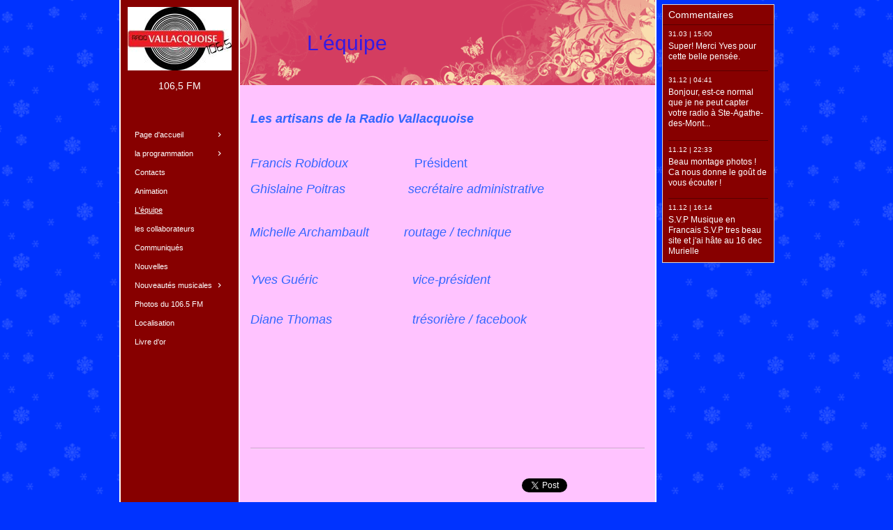

--- FILE ---
content_type: text/html
request_url: https://radiovallacquoise.net/299089714
body_size: 8322
content:
<!DOCTYPE html><html prefix="og: http://ogp.me/ns#" style="height:auto !important" lang="fr-FR"><head><meta charset="utf-8"><title>L'équipe | radiovallacquoise.net</title><meta name="description" content="
LesÂ&nbsp;artisans de la Radio Vallacquoise
Â&nbsp;
RÃ©al Terrault Â&nbsp; Â&nbsp; Â&nbsp; Â&nbsp; Â&nbsp;
 Â&nbsp; Â&nbsp; Â&nbsp; Â&nbsp; Â&nbsp; Â&nbsp;Â&nbsp; administration / techniqueÂ&nbsp; Â&nbsp; Â&nbsp; Â&nbsp;Â&nbsp; Â&nbsp; Â&nbsp; Â&nbsp; Â&nbsp; Â&nbsp; Â&nbsp; Â&nbsp; Â&nbsp; Â&nbsp; Â&nbsp;
Ghislaine Poitras Â&nbsp; Â&nbsp; Â&nbsp; Â&nbsp; Â&nbsp; Â&nbsp; Â&nbsp; Â&nbsp;Â&nbsp; secrÃ©taire administrative Â&nbsp; Â&nbsp; Â&nbsp; Â&nbsp; Â&nbsp; Â&nbsp; Â&nbsp; Â&nbsp; Â&nbsp; Â&nbsp; Â&nbsp; Â&nbsp; Â&nbsp; Â&nbsp; Â&nbsp; Â&nbsp;Â&nbsp;Â&nbsp; Â&nbsp; Â&nbsp; Â&nbsp; Â&nbsp; Â&nbsp; Â&nbsp; Â&nbsp; Â&nbsp;Â&nbsp;
Michelle ArchambaultÂ&nbsp;Â&nbsp;Â&nbsp;Â&nbsp;Â&nbsp;Â&nbsp;Â&nbsp;Â&nbsp; Â&nbsp;routage / technique..."><meta name="robots" content="all"><meta name="generator" content="One.com Web Editor"><meta http-equiv="Cache-Control" content="must-revalidate, max-age=0, public"><meta http-equiv="Expires" content="-1"><meta name="viewport" content="width=device-width,initial-scale=1,minimum-scale=1,maximum-scale=3,user-scalable=yes" minpagewidth="1050" rendermobileview="false"><meta name="MobileOptimized" content="320"><meta name="HandheldFriendly" content="True"><meta name="format-detection" content="telephone=no"><meta property="og:type" content="website"><meta property="og:description" content="
LesÂ&nbsp;artisans de la Radio Vallacquoise
Â&nbsp;
RÃ©al Terrault Â&nbsp; Â&nbsp; Â&nbsp; Â&nbsp; Â&nbsp;
 Â&nbsp; Â&nbsp; Â&nbsp; Â&nbsp; Â&nbsp; Â&nbsp;Â&nbsp; administration / techniqueÂ&nbsp; Â&nbsp; Â&nbsp; Â&nbsp;Â&nbsp; Â&nbsp; Â&nbsp; Â&nbsp; Â&nbsp; Â&nbsp; Â&nbsp; Â&nbsp; Â&nbsp; Â&nbsp; Â&nbsp;
Ghislaine Poitras Â&nbsp; Â&nbsp; Â&nbsp; Â&nbsp; Â&nbsp; Â&nbsp; Â&nbsp; Â&nbsp;Â&nbsp; secrÃ©taire administrative Â&nbsp; Â&nbsp; Â&nbsp; Â&nbsp; Â&nbsp; Â&nbsp; Â&nbsp; Â&nbsp; Â&nbsp; Â&nbsp; Â&nbsp; Â&nbsp; Â&nbsp; Â&nbsp; Â&nbsp; Â&nbsp;Â&nbsp;Â&nbsp; Â&nbsp; Â&nbsp; Â&nbsp; Â&nbsp; Â&nbsp; Â&nbsp; Â&nbsp; Â&nbsp;Â&nbsp;
Michelle ArchambaultÂ&nbsp;Â&nbsp;Â&nbsp;Â&nbsp;Â&nbsp;Â&nbsp;Â&nbsp;Â&nbsp; Â&nbsp;routage / technique..."><meta property="og:title" content="L'équipe | radiovallacquoise.net"><meta property="og:site_name" content="radiovallacquoise.net"><meta property="og:url" content="https://radiovallacquoise.net/299089714"><meta name="twitter:card" content="summary"><meta name="twitter:title" content="L'équipe | radiovallacquoise.net"><meta name="twitter:image:alt" content="L'équipe | radiovallacquoise.net"><meta name="twitter:description" content="
LesÂ&nbsp;artisans de la Radio Vallacquoise
Â&nbsp;
RÃ©al Terrault Â&nbsp; Â&nbsp; Â&nbsp; Â&nbsp; Â&nbsp;
 Â&nbsp; Â&nbsp; Â&nbsp; Â&nbsp; Â&nbsp; Â&nbsp;Â&nbsp; administration / techniqueÂ&nbsp; Â&nbsp; Â&nbsp; Â&nbsp;Â&nbsp; Â&nbsp; Â&nbsp; Â&nbsp; Â&nbsp; Â&nbsp; Â&nbsp; Â&nbsp; Â&nbsp; Â&nbsp; Â&nbsp;
Ghislaine Poitras Â&nbsp; Â&nbsp; Â&nbsp; Â&nbsp; Â&nbsp; Â&nbsp; Â&nbsp; Â&nbsp;Â&nbsp; secrÃ©taire administrative Â&nbsp; Â&nbsp; Â&nbsp; Â&nbsp; Â&nbsp; Â&nbsp; Â&nbsp; Â&nbsp; Â&nbsp; Â&nbsp; Â&nbsp; Â&nbsp; Â&nbsp; Â&nbsp; Â&nbsp; Â&nbsp;Â&nbsp;Â&nbsp; Â&nbsp; Â&nbsp; Â&nbsp; Â&nbsp; Â&nbsp; Â&nbsp; Â&nbsp; Â&nbsp;Â&nbsp;
Michelle ArchambaultÂ&nbsp;Â&nbsp;Â&nbsp;Â&nbsp;Â&nbsp;Â&nbsp;Â&nbsp;Â&nbsp; Â&nbsp;routage / technique..."><link rel="canonical" href="https://radiovallacquoise.net/299089714"><style>html { word-wrap: break-word; }
*, ::before, ::after { word-wrap: inherit; }
html { box-sizing: border-box; }
*, ::before, ::after { box-sizing: inherit; }
div.code { box-sizing: content-box; }
body, ul, ol, li, h1, h2, h3, h4, h5, h6, form, input, p, td, textarea { margin: 0; padding: 0; }
h1, h2, h3, h4, h5, h6 { font-size: 100%; font-weight: normal; }
ol, ul { list-style: none; }
table { border-collapse: collapse; border-spacing: 0; }
img { border: 0; }
body { -moz-osx-font-smoothing: grayscale; -webkit-font-smoothing: antialiased; }</style><style>@font-face {
    font-family: 'dropDownMenu';
    src:
    url('[data-uri]                                                                           [base64]                 aAGYBmQBmAAAAAQAAAAAAAAAAAAAAIAAAAAAAAwAAAAMAAAAcAAEAAwAAABwAAwABAAAAHAAEADgAAAAKAAgAAgACAAEAIOkB//3//wAAAAAAIOkA//3//wAB/+MXBAADAAEAAAAAAAAAAAAAAAEAAf//                                     [base64]/                                                                                                                                [base64]') format('woff');
    font-weight: normal;
    font-style: normal;
}</style><link rel="stylesheet" href="/onewebstatic/8c50b5d16a.css"><style>@media (max-width: 650px) { body { min-width: 'initial' } body.desktopV { min-width: 1050px } }
        @media (min-width: 651px) { body { min-width: 1050px } body.mobileV { min-width: initial } }</style><link rel="stylesheet" href="/onewebstatic/5b3b792ccc.css"><link rel="stylesheet" href="/onewebstatic/03a39147df.css"><link href="/onewebstatic/google-fonts.php?url=https%3A%2F%2Ffonts.googleapis.com%2Fcss%3Ffamily%3DScope%2520One%253A100%252C100italic%252C200%252C200italic%252C300%252C300italic%252C500%252C500italic%252C600%252C600italic%252C700%252C700italic%252C800%252C800italic%252C900%252C900italic%252Citalic%252Cregular&amp;subset%3Dall" rel="stylesheet"><link rel="stylesheet" href="/onewebstatic/b9f4fa11f4.css"><style>.bodyBackground {
                            
background-image:url('https://impro.usercontent.one/appid/oneComWsb/domain/radiovallacquoise.net/media/radiovallacquoise.net/onewebmedia/bgp_snowflakes.png?etag=%221450-636ee8a2%22&sourceContentType=image%2Fpng&quality=80');
background-color:rgba(0,51,255,1);
background-repeat:repeat;
background-position:50% 50%;
background-size:auto;
background-attachment:scroll;
background-image-opacity:1;
                        }</style><script>window.WSB_PRIVACY_POLICY_PUBLISHED = true;</script><script src="/onewebstatic/e47f208c3a.js"></script><script src="/onewebstatic/f707379391.js"></script></head><body class="Preview_body__2wDzb bodyBackground" style="overflow-y:scroll;overflow-x:auto" data-attachments="{&quot;4A7747CF-ABC3-4EE3-807E-5C9E650378D2&quot;:[&quot;1CA9A528-DFD2-4812-8E9E-C05FCF8EAEC7&quot;,&quot;CDBEE341-2C68-40A6-9444-FBA035E4207C&quot;],&quot;1CA9A528-DFD2-4812-8E9E-C05FCF8EAEC7&quot;:[&quot;99D6F3AF-FCEF-423F-8160-510A08249922&quot;,&quot;CE1283D8-9A97-48BB-826E-E09E1ABAC703&quot;],&quot;CE1283D8-9A97-48BB-826E-E09E1ABAC703&quot;:[&quot;768ABAD7-5B7D-4E78-B66E-6BA581A67976&quot;,&quot;E1A495BD-1CC0-4ED0-AEBF-79DE6DD7A53B&quot;,&quot;EF35B2B4-1033-4381-BF4C-F8C323CE0B66&quot;,&quot;B9A1FE2B-E923-4935-BCE0-3BFA763C6A0C&quot;,&quot;A9EFA4AB-D954-494C-9C9A-5DC4EE237418&quot;]}"><link rel="stylesheet" href="/onewebstatic/8110885e7f.css"><div class="template" data-mobile-view="false"><div class="Preview_row__3Fkye row" style="width:1050px"></div><div class="Preview_row__3Fkye row Preview_noSideMargin__2I-_n" style="min-height:0;width:100%"><div data-id="A21FB8AA-7FA0-4138-9604-2BF581E90D47" data-kind="SECTION" style="width:100%;min-height:0;left:auto;min-width:1050px;margin-top:0;margin-left:0" class="Preview_componentWrapper__2i4QI"><div id="Header" data-in-template="true" data-id="A21FB8AA-7FA0-4138-9604-2BF581E90D47" data-kind="Block" data-specific-kind="SECTION" data-pin="0" data-stretch="true" class="Preview_block__16Zmu"><div class="StripPreview_backgroundComponent__3YmQM Background_backgroundComponent__3_1Ea" style="background-color:transparent;border-width:1px 1px 1px 1px;border-top-left-radius:0px;border-top-right-radius:0px;border-bottom-right-radius:0px;border-bottom-left-radius:0px;min-height:0;padding-bottom:0" data-width="100" data-height="0"></div></div></div></div><div class="Preview_row__3Fkye row Preview_noSideMargin__2I-_n" style="min-height:1113px;width:100%"><div data-id="4A7747CF-ABC3-4EE3-807E-5C9E650378D2" data-kind="SECTION" style="width:100%;min-height:1113px;left:auto;min-width:1050px;margin-top:0;margin-left:0" class="Preview_componentWrapper__2i4QI"><div id="PageSection" data-in-template="false" data-id="4A7747CF-ABC3-4EE3-807E-5C9E650378D2" data-kind="Block" data-specific-kind="SECTION" data-pin="0" data-stretch="true" data-bbox="{&quot;top&quot;:0,&quot;left&quot;:0,&quot;right&quot;:1050,&quot;bottom&quot;:1113}" class="Preview_block__16Zmu"><div class="StripPreview_backgroundComponent__3YmQM Background_backgroundComponent__3_1Ea hasChildren" style="background-color:transparent;border-width:1px 1px 1px 1px;border-top-left-radius:0px;border-top-right-radius:0px;border-bottom-right-radius:0px;border-bottom-left-radius:0px;min-height:1113px;padding-bottom:0" data-width="100" data-height="1113"><div class="Preview_column__1KeVx col" style="min-height:100%;width:1050px;margin:0 auto"><div class="Preview_row__3Fkye row" style="min-height:1113px;width:1050px"><div class="Preview_column__1KeVx col" style="min-height:1113px;width:826px;float:left"><div data-id="1CA9A528-DFD2-4812-8E9E-C05FCF8EAEC7" data-kind="BACKGROUND" style="width:770px;min-height:1113px;margin-top:0;margin-left:56px" class="Preview_componentWrapper__2i4QI"><div data-in-template="false" data-id="1CA9A528-DFD2-4812-8E9E-C05FCF8EAEC7" data-kind="Block" data-specific-kind="BACKGROUND" data-bbox="{&quot;top&quot;:0,&quot;left&quot;:56,&quot;right&quot;:826,&quot;bottom&quot;:1113}" data-parent="4A7747CF-ABC3-4EE3-807E-5C9E650378D2" class="Preview_block__16Zmu"><div class="BackgroundPreview_backgroundComponent__3Dr5e BackgroundPreview_bgHeight__3dD2e hasChildren" style="background-color:rgba(255,255,255,1);border-color:rgba(0,0,0,1);border-style:none;border-width:0px 0px 0px 0px;border-top-left-radius:0px;border-top-right-radius:0px;border-bottom-right-radius:0px;border-bottom-left-radius:0px;min-height:1113px;padding-bottom:17px" data-width="770" data-height="1113"><div class="Preview_column__1KeVx col" style="min-height:100%"><div class="Preview_row__3Fkye row" style="min-height:1096px;width:770px"><div class="Preview_column__1KeVx col" style="min-height:1096px;width:171px;float:left"><div data-id="99D6F3AF-FCEF-423F-8160-510A08249922" data-kind="BACKGROUND" style="width:169px;min-height:1096px;margin-top:0;margin-left:2px" class="Preview_componentWrapper__2i4QI"><div data-in-template="false" data-id="99D6F3AF-FCEF-423F-8160-510A08249922" data-kind="Block" data-specific-kind="BACKGROUND" class="Preview_block__16Zmu"><div class="BackgroundPreview_backgroundComponent__3Dr5e BackgroundPreview_bgHeight__3dD2e hasChildren" style="background-color:rgba(135,0,0,1);border-width:1px 1px 1px 1px;border-top-left-radius:0px;border-top-right-radius:0px;border-bottom-right-radius:0px;border-bottom-left-radius:0px;min-height:1096px;padding-bottom:100px" data-width="169" data-height="1096"><div class="Preview_column__1KeVx col" style="min-height:100%"><div class="Preview_row__3Fkye row" style="min-height:101px;width:169px"><div data-id="B1A373C2-F36B-4246-BBA1-5B78C7CFEEE2" data-kind="IMAGE" style="width:149px;min-height:91px;margin-top:10px;margin-left:10px" class="Preview_componentWrapper__2i4QI"><div data-in-template="false" data-id="B1A373C2-F36B-4246-BBA1-5B78C7CFEEE2" data-kind="Component" data-specific-kind="IMAGE" class="Preview_component__SbiKo"><div class="Mobile_imageComponent__QXWk1 Mobile_cropMode__cLuJp" style="border-color:rgba(0,0,0,1);border-style:none;border-width:0px 0px 0px 0px;overflow:hidden" data-width="149" data-height="91"><img loading="lazy" role="presentation" data-scalestrategy="crop" style="margin-top:0px;margin-left:0px;display:block;margin:0" src="https://impro.usercontent.one/appid/oneComWsb/domain/radiovallacquoise.net/media/radiovallacquoise.net/onewebmedia/i282600889592887963.jpg?etag=%221b68c-5db44839af051%22&amp;sourceContentType=&amp;ignoreAspectRatio&amp;resize=149%2B91&amp;extract=0%2B0%2B149%2B91" srcset="https://impro.usercontent.one/appid/oneComWsb/domain/radiovallacquoise.net/media/radiovallacquoise.net/onewebmedia/i282600889592887963.jpg?etag=%221b68c-5db44839af051%22&amp;sourceContentType=&amp;ignoreAspectRatio&amp;resize=149%2B91&amp;extract=0%2B0%2B149%2B91, https://impro.usercontent.one/appid/oneComWsb/domain/radiovallacquoise.net/media/radiovallacquoise.net/onewebmedia/i282600889592887963.jpg?etag=%221b68c-5db44839af051%22&amp;sourceContentType=&amp;ignoreAspectRatio&amp;resize=298%2B182&amp;extract=0%2B0%2B298%2B182 2x, https://impro.usercontent.one/appid/oneComWsb/domain/radiovallacquoise.net/media/radiovallacquoise.net/onewebmedia/i282600889592887963.jpg?etag=%221b68c-5db44839af051%22&amp;sourceContentType=&amp;ignoreAspectRatio&amp;resize=447%2B274&amp;extract=0%2B0%2B447%2B273 3x" height="91" width="149" data-width="149" data-height="91"></div></div></div></div><div class="Preview_row__3Fkye row" style="min-height:41px;width:169px"><div data-id="899BF065-55E9-4DE7-9441-DC7C0F2D48DE" data-kind="TEXT" style="width:159px;min-height:32px;margin-top:9px;margin-left:5px" class="Preview_componentWrapper__2i4QI"><div data-in-template="false" data-id="899BF065-55E9-4DE7-9441-DC7C0F2D48DE" data-kind="Component" data-specific-kind="TEXT" class="Preview_component__SbiKo text-align-null"><div data-mve-font-change="0" class="styles_contentContainer__lrPIa textnormal styles_text__3jGMu"><p class="textnormal mobile-undersized-upper" style="text-align: center; padding-top: 5px; padding-bottom: 10px; color: rgb(255, 255, 255); font-size: 14px; line-height: 1.2;"><span id="menu1_lbTitle" style="padding: 0px; text-align: center; color: rgb(255, 255, 255); font-family: 'Trebuchet MS', Helvetica, sans-serif; font-size: 14px; letter-spacing: 0px; font-weight: normal; font-style: normal; text-decoration: none solid rgb(255, 255, 255); text-shadow: none; text-transform: none; direction: ltr;" class="textnormal mobile-undersized-upper">106,5 FM</span></p></div></div></div></div><div style="clear:both"></div></div></div></div></div><div style="clear:both"></div></div><div class="Preview_column__1KeVx col" style="min-height:1096px;width:597px;float:left"><div data-id="CE1283D8-9A97-48BB-826E-E09E1ABAC703" data-kind="BACKGROUND" style="width:595px;min-height:1088px;margin-top:0;margin-left:2px" class="Preview_componentWrapper__2i4QI"><div data-in-template="false" data-id="CE1283D8-9A97-48BB-826E-E09E1ABAC703" data-kind="Block" data-specific-kind="BACKGROUND" data-bbox="{&quot;top&quot;:0,&quot;left&quot;:173,&quot;right&quot;:768,&quot;bottom&quot;:1088}" data-parent="1CA9A528-DFD2-4812-8E9E-C05FCF8EAEC7" class="Preview_block__16Zmu"><div class="BackgroundPreview_backgroundComponent__3Dr5e BackgroundPreview_bgHeight__3dD2e hasChildren" style="background-color:rgba(255,195,255,1);border-width:1px 1px 1px 1px;border-top-left-radius:0px;border-top-right-radius:0px;border-bottom-right-radius:0px;border-bottom-left-radius:0px;min-height:1088px;padding-bottom:100px" data-width="595" data-height="1088"><div class="Preview_column__1KeVx col" style="min-height:100%"><div class="Preview_row__3Fkye row" style="min-height:124px;width:595px"><div data-id="768ABAD7-5B7D-4E78-B66E-6BA581A67976" data-kind="BACKGROUND" style="width:595px;min-height:124px;margin-top:0;margin-left:0" class="Preview_componentWrapper__2i4QI"><div data-in-template="false" data-id="768ABAD7-5B7D-4E78-B66E-6BA581A67976" data-kind="Block" data-specific-kind="BACKGROUND" class="Preview_block__16Zmu"><div class="BackgroundPreview_backgroundComponent__3Dr5e hasChildren" style="background-color:transparent;border-width:1px 1px 1px 1px;border-top-left-radius:0px;border-top-right-radius:0px;border-bottom-right-radius:0px;border-bottom-left-radius:0px;min-height:124px;padding-bottom:44px" data-width="595" data-height="124"><div class="parallax_scrollEffectContainer__3co8j"><div class="BackgroundPreview_bgImageContainer__1PsgY" data-opacity="true" style="background-repeat:no-repeat;background-position:0% 0%;background-size:contain;background-attachment:scroll;opacity:1;border-top-left-radius:0px;border-top-right-radius:0px;border-bottom-right-radius:0px;border-bottom-left-radius:0px" data-background="https://impro.usercontent.one/appid/oneComWsb/domain/radiovallacquoise.net/media/radiovallacquoise.net/onewebmedia/feminine.png?etag=%22102dd-636ee8a2%22&amp;sourceContentType=image%2Fpng&amp;quality=85&amp;progressive" data-background-image-lazy-load="true"></div></div><div class="Preview_column__1KeVx col" style="min-height:100%"><div class="Preview_row__3Fkye row" style="min-height:80px;width:595px"><div data-id="9D04F188-6A61-42D0-824C-91726C5CB587" data-kind="TEXT" style="width:126px;min-height:36px;margin-top:44px;margin-left:85px" class="Preview_componentWrapper__2i4QI"><div data-in-template="false" data-id="9D04F188-6A61-42D0-824C-91726C5CB587" data-kind="Component" data-specific-kind="TEXT" class="Preview_component__SbiKo text-align-null"><div data-mve-font-change="0" class="styles_contentContainer__lrPIa textnormal styles_text__3jGMu"><h1 class="textheading1" style="text-align: right; color: rgb(255, 255, 255); line-height: 1.2;"><span style="color: #361ae2;">L'équipe</span></h1></div></div></div></div><div style="clear:both"></div></div></div></div></div></div><div class="Preview_row__3Fkye row" style="min-height:468px;width:595px"><div data-id="E1A495BD-1CC0-4ED0-AEBF-79DE6DD7A53B" data-kind="BACKGROUND" style="width:565px;min-height:435px;margin-top:33px;margin-left:15px" class="Preview_componentWrapper__2i4QI"><div data-in-template="false" data-id="E1A495BD-1CC0-4ED0-AEBF-79DE6DD7A53B" data-kind="Block" data-specific-kind="BACKGROUND" class="Preview_block__16Zmu"><div class="BackgroundPreview_backgroundComponent__3Dr5e BackgroundPreview_bgHeight__3dD2e hasChildren" style="background-color:transparent;border-width:1px 1px 1px 1px;border-top-left-radius:0px;border-top-right-radius:0px;border-bottom-right-radius:0px;border-bottom-left-radius:0px;min-height:435px;padding-bottom:100px" data-width="565" data-height="435"><div class="Preview_column__1KeVx col" style="min-height:100%"><div class="Preview_row__3Fkye row" style="min-height:27px;width:565px"><div data-id="1711F5F8-BDE4-4F47-A2C5-66E62CC0A600" data-kind="TEXT" style="width:565px;min-height:27px;margin-top:0;margin-left:0" class="Preview_componentWrapper__2i4QI"><div data-in-template="false" data-id="1711F5F8-BDE4-4F47-A2C5-66E62CC0A600" data-kind="Component" data-specific-kind="TEXT" class="Preview_component__SbiKo text-align-null"><div data-mve-font-change="0" class="styles_contentContainer__lrPIa textnormal styles_text__3jGMu"><p class="textnormal mobile-undersized-upper" style="text-align: left; line-height: 1.5;"><span style="padding: 0px; text-align: left; color: rgb(0, 0, 0); font-family: 'Trebuchet MS', Helvetica, sans-serif; font-size: 12px; letter-spacing: 0px; font-weight: normal; font-style: italic; text-decoration: none solid rgb(0, 0, 0); text-shadow: none; text-transform: none; direction: ltr;" class="textnormal mobile-undersized-upper"><span style="padding: 0px; text-align: left; color: rgb(0, 0, 0); font-family: 'Trebuchet MS', Helvetica, sans-serif; font-size: 12px; letter-spacing: 0px; font-weight: bold; font-style: italic; text-decoration: none solid rgb(0, 0, 0); text-shadow: none; text-transform: none; direction: ltr;" class="textnormal mobile-undersized-upper"><span style="font-size: 18px; color: rgb(51, 102, 255); padding: 0px; text-align: left; font-family: 'Trebuchet MS', Helvetica, sans-serif; letter-spacing: 0px; font-weight: bold; font-style: italic; text-decoration: none solid rgb(51, 102, 255); text-shadow: none; text-transform: none; direction: ltr;" class="textnormal">Les&nbsp;artisans de la Radio Vallacquoise</span></span></span></p></div></div></div></div><div class="Preview_row__3Fkye row" style="min-height:64px;width:565px"><div data-id="B89AE3AA-F19E-4CED-AEF0-07D09045D906" data-kind="TEXT" style="width:565px;min-height:27px;margin-top:37px;margin-left:0" class="Preview_componentWrapper__2i4QI"><div data-in-template="false" data-id="B89AE3AA-F19E-4CED-AEF0-07D09045D906" data-kind="Component" data-specific-kind="TEXT" class="Preview_component__SbiKo text-align-null"><div data-mve-font-change="0" class="styles_contentContainer__lrPIa textnormal styles_text__3jGMu"><p class="textnormal mobile-undersized-upper" style="text-align: left; line-height: 1.5;"><span class="textnormal" style="font-size: 18px; color: #3366ff; padding: 0px; text-align: left; font-family: 'Trebuchet MS', Helvetica, sans-serif; letter-spacing: 0px; font-weight: normal; font-style: normal; text-decoration: none solid #3366ff; text-shadow: none; text-transform: none; direction: ltr;"><span class="textnormal" style="padding: 0px; text-align: left; color: #3366ff; font-family: 'Trebuchet MS', Helvetica, sans-serif; font-size: 18px; letter-spacing: 0px; font-weight: normal; font-style: italic; text-decoration: none solid #3366ff; text-shadow: none; text-transform: none; direction: ltr;">Francis Robidoux&nbsp; &nbsp; &nbsp; &nbsp; &nbsp; &nbsp;&nbsp;</span>&nbsp; &nbsp; &nbsp; &nbsp;Président&nbsp; &nbsp; &nbsp; &nbsp;</span><span class="textnormal" style="font-size: 18px; color: #3366ff; padding: 0px; text-align: left; font-family: 'Trebuchet MS', Helvetica, sans-serif; letter-spacing: 0px; font-weight: normal; font-style: normal; text-decoration: none solid #3366ff; text-shadow: none; text-transform: none; direction: ltr;"><span class="textnormal" style="padding: 0px; text-align: left; color: #3366ff; font-family: 'Trebuchet MS', Helvetica, sans-serif; font-size: 18px; letter-spacing: 0px; font-weight: normal; font-style: italic; text-decoration: none solid #3366ff; text-shadow: none; text-transform: none; direction: ltr;">&nbsp; &nbsp; &nbsp; &nbsp; &nbsp; &nbsp; &nbsp; &nbsp; &nbsp; &nbsp; &nbsp;</span></span></p></div></div></div></div><div class="Preview_row__3Fkye row" style="min-height:64px;width:565px"><div data-id="9F74314E-98B3-4B0F-A64E-D2FDC2FAC3F4" data-kind="TEXT" style="width:486px;min-height:54px;margin-top:10px;margin-left:0" class="Preview_componentWrapper__2i4QI"><div data-in-template="false" data-id="9F74314E-98B3-4B0F-A64E-D2FDC2FAC3F4" data-kind="Component" data-specific-kind="TEXT" class="Preview_component__SbiKo text-align-null"><div data-mve-font-change="0" class="styles_contentContainer__lrPIa textnormal styles_text__3jGMu"><p class="mobile-undersized-upper"><span class="textnormal" style="font-size: 18px; color: #3366ff; text-align: left; padding-top: 0px; padding-bottom: 0px; font-family: 'Trebuchet MS', Helvetica, sans-serif; letter-spacing: 0px; font-weight: normal; font-style: normal; text-decoration: none solid #3366ff; text-shadow: none; text-transform: none; direction: ltr;"><span class="textnormal" style="padding: 0px; text-align: left; color: #3366ff; font-family: 'Trebuchet MS', Helvetica, sans-serif; font-size: 18px; letter-spacing: 0px; font-weight: normal; font-style: italic; text-decoration: none solid #3366ff; text-shadow: none; text-transform: none; direction: ltr;">Ghislaine Poitras &nbsp; &nbsp; &nbsp; &nbsp; &nbsp; &nbsp; &nbsp; &nbsp;&nbsp; secrétaire administrative </span></span></p></div></div></div></div><div class="Preview_row__3Fkye row" style="min-height:103px;width:565px"><div data-id="8A706465-8998-4CAD-A020-356F01B2025A" data-kind="TEXT" style="width:565px;min-height:27px;margin-top:76px;margin-left:0" class="Preview_componentWrapper__2i4QI"><div data-in-template="false" data-id="8A706465-8998-4CAD-A020-356F01B2025A" data-kind="Component" data-specific-kind="TEXT" class="Preview_component__SbiKo text-align-null"><div data-mve-font-change="0" class="styles_contentContainer__lrPIa textnormal styles_text__3jGMu"><p class="textnormal mobile-undersized-upper" style="text-align: left; line-height: 1.5;"><span class="textnormal" style="color: #3366ff; font-size: 18px; padding: 0px; text-align: left; font-family: 'Trebuchet MS', Helvetica, sans-serif; letter-spacing: 0px; font-weight: normal; font-style: italic; text-decoration: none solid #3366ff; text-shadow: none; text-transform: none; direction: ltr;">Yves Guéric&nbsp; &nbsp; &nbsp; &nbsp; &nbsp; &nbsp; &nbsp; &nbsp; &nbsp; &nbsp; &nbsp; &nbsp; &nbsp; &nbsp;vice-président&nbsp;</span></p></div></div></div></div><div class="Preview_row__3Fkye row" style="min-height:57px;width:565px"><div data-id="0D540374-0C9E-481B-9CB2-8EEDCC691F7C" data-kind="TEXT" style="width:565px;min-height:27px;margin-top:30px;margin-left:0" class="Preview_componentWrapper__2i4QI"><div data-in-template="false" data-id="0D540374-0C9E-481B-9CB2-8EEDCC691F7C" data-kind="Component" data-specific-kind="TEXT" class="Preview_component__SbiKo text-align-null"><div data-mve-font-change="0" class="styles_contentContainer__lrPIa textnormal styles_text__3jGMu"><p class="textnormal mobile-undersized-upper" style="text-align: left; line-height: 1.5;"><span style="color: rgb(51, 102, 255); font-size: 18px; padding: 0px; text-align: left; font-family: 'Trebuchet MS', Helvetica, sans-serif; letter-spacing: 0px; font-weight: normal; font-style: italic; text-decoration: none solid rgb(51, 102, 255); text-shadow: none; text-transform: none; direction: ltr;" class="textnormal">Diane Thomas&nbsp; &nbsp; &nbsp; &nbsp; &nbsp; &nbsp; &nbsp; &nbsp; &nbsp; &nbsp; &nbsp; &nbsp;trésorière / facebook</span></p></div></div></div></div><div class="Preview_float__1PmYU float" style="top:163px;left:-1px;z-index:1055"><div data-id="A9EFA4AB-D954-494C-9C9A-5DC4EE237418" data-kind="TEXT" style="width:565px;min-height:27px" class="Preview_componentWrapper__2i4QI"><div data-in-template="false" data-id="A9EFA4AB-D954-494C-9C9A-5DC4EE237418" data-kind="Component" data-specific-kind="TEXT" data-bbox="{&quot;top&quot;:163,&quot;left&quot;:-1,&quot;right&quot;:564,&quot;bottom&quot;:190}" data-parent="CE1283D8-9A97-48BB-826E-E09E1ABAC703" class="Preview_component__SbiKo text-align-null"><div data-mve-font-change="0" class="styles_contentContainer__lrPIa textnormal styles_text__3jGMu"><p class="textnormal mobile-undersized-upper" style="text-align: left; line-height: 1.5;"><span style="color: rgb(51, 102, 255); font-size: 18px; padding: 0px; text-align: left; font-family: 'Trebuchet MS', Helvetica, sans-serif; letter-spacing: 0px; font-weight: normal; font-style: italic; text-decoration: none solid rgb(51, 102, 255); text-shadow: none; text-transform: none; direction: ltr;" class="textnormal">Michelle Archambault&nbsp;&nbsp;&nbsp;&nbsp;&nbsp;&nbsp;&nbsp;&nbsp; &nbsp;routage / technique</span></p></div></div></div></div><div style="clear:both"></div></div></div></div></div></div><div class="Preview_row__3Fkye row" style="min-height:52px;width:595px"><div data-id="EF35B2B4-1033-4381-BF4C-F8C323CE0B66" data-kind="BACKGROUND" style="width:565px;min-height:2px;margin-top:50px;margin-left:15px" class="Preview_componentWrapper__2i4QI"><div data-in-template="false" data-id="EF35B2B4-1033-4381-BF4C-F8C323CE0B66" data-kind="Component" data-specific-kind="BACKGROUND" class="Preview_mobileHide__9T929 Preview_component__SbiKo"><div class="BackgroundPreview_backgroundComponent__3Dr5e BackgroundPreview_bgHeight__3dD2e" style="background-color:transparent;border-width:1px 1px 1px 1px;border-top-left-radius:0px;border-top-right-radius:0px;border-bottom-right-radius:0px;border-bottom-left-radius:0px;min-height:2px;padding-bottom:0" data-width="565" data-height="2"><div class="parallax_scrollEffectContainer__3co8j"><div class="BackgroundPreview_bgImageContainer__1PsgY" data-opacity="true" style="background-repeat:no-repeat;background-position:0% 0%;background-size:contain;background-attachment:scroll;opacity:1;border-top-left-radius:0px;border-top-right-radius:0px;border-bottom-right-radius:0px;border-bottom-left-radius:0px" data-background="https://impro.usercontent.one/appid/oneComWsb/domain/radiovallacquoise.net/media/radiovallacquoise.net/onewebmedia/comments_default_divider.png?etag=%221b68c-5db44839af051%22&amp;sourceContentType=image%2Fpng&amp;quality=85&amp;progressive" data-background-image-lazy-load="true"></div></div></div></div></div></div><div class="Preview_row__3Fkye row" style="min-height:62px;width:595px"><div data-id="B9A1FE2B-E923-4935-BCE0-3BFA763C6A0C" data-kind="SHAREBUTTONS" style="width:191px;height:20px;margin-top:42px;margin-left:389px" class="Preview_componentWrapper__2i4QI"><div data-in-template="false" data-id="B9A1FE2B-E923-4935-BCE0-3BFA763C6A0C" data-kind="Component" data-specific-kind="SHAREBUTTONS" data-stretch="false" class="Preview_component__SbiKo"><div class="shareself"><div><ul class="ShareButtons_shareButtonCntnr__xPagy ShareButtons_center__3Bepi ShareButtons_withoutCountCls__2kcSZ"><li class="ShareButtons_withoutCountFblikeCntnr__OusNu"><div class="fb-share-button" data-size="small" data-mobile-iframe="false" data-type="button"></div></li><li class="ShareButtons_twtrCls__1s6GS"><a class="twitter-share-button" data-count="none" data-lang="fr"></a></li></ul></div></div></div></div></div><div style="clear:both"></div></div></div></div></div><div style="clear:both"></div></div><div style="clear:both"></div></div><div style="clear:both"></div></div></div></div></div><div style="clear:both"></div></div><div class="Preview_column__1KeVx col" style="min-height:1113px;width:169px;float:left"><div data-id="CDBEE341-2C68-40A6-9444-FBA035E4207C" data-kind="BACKGROUND" style="width:161px;min-height:362px;margin-top:6px;margin-left:8px" class="Preview_componentWrapper__2i4QI"><div data-in-template="false" data-id="CDBEE341-2C68-40A6-9444-FBA035E4207C" data-kind="Block" data-specific-kind="BACKGROUND" class="Preview_block__16Zmu"><div class="BackgroundPreview_backgroundComponent__3Dr5e BackgroundPreview_bgHeight__3dD2e hasChildren" style="background-color:rgba(135,0,0,1);border-color:rgba(218,218,218,1);border-style:solid;border-width:1px 1px 1px 1px;border-top-left-radius:0px;border-top-right-radius:0px;border-bottom-right-radius:0px;border-bottom-left-radius:0px;background-clip:padding-box;min-height:362px;padding-bottom:9px" data-width="161" data-height="362"><div class="Preview_column__1KeVx col" style="min-height:100%;margin-top:-1px;margin-right:-1px;margin-bottom:-1px;margin-left:-1px"><div class="Preview_row__3Fkye row" style="min-height:29px;width:161px"><div data-id="88FCB141-02F5-4252-906C-003F8D6CECE8" data-kind="TEXT" style="width:143px;min-height:28px;margin-top:1px;margin-left:9px" class="Preview_componentWrapper__2i4QI"><div data-in-template="false" data-id="88FCB141-02F5-4252-906C-003F8D6CECE8" data-kind="Component" data-specific-kind="TEXT" class="Preview_component__SbiKo text-align-null"><div data-mve-font-change="0" class="styles_contentContainer__lrPIa textnormal styles_text__3jGMu"><p id="usrBannerColumn_usrLatestComments_htmHeadline" class="textnormal mobile-undersized-upper" style="text-align: left; color: rgb(255, 255, 255); font-size: 14px; line-height: 2;">Commentaires
</p></div></div></div></div><div class="Preview_row__3Fkye row" style="min-height:1px;width:161px"><div data-id="D5E41CAC-A66D-427A-9FD6-4747EC2E9390" data-kind="BACKGROUND" style="width:159px;min-height:1px;margin-top:0;margin-left:1px" class="Preview_componentWrapper__2i4QI"><div data-in-template="false" data-id="D5E41CAC-A66D-427A-9FD6-4747EC2E9390" data-kind="Component" data-specific-kind="BACKGROUND" class="Preview_mobileHide__9T929 Preview_component__SbiKo"><div class="BackgroundPreview_backgroundComponent__3Dr5e BackgroundPreview_bgHeight__3dD2e" style="background-color:transparent;border-color:rgba(0,0,0,1);border-style:none;border-width:0px 0px 0px 0px;border-top-left-radius:0px;border-top-right-radius:0px;border-bottom-right-radius:0px;border-bottom-left-radius:0px;min-height:1px;padding-bottom:0" data-width="159" data-height="1"><div class="parallax_scrollEffectContainer__3co8j"><div class="BackgroundPreview_bgImageContainer__1PsgY" data-opacity="true" style="background-repeat:no-repeat;background-position:0% 0%;background-size:contain;background-attachment:scroll;opacity:1;border-top-left-radius:0px;border-top-right-radius:0px;border-bottom-right-radius:0px;border-bottom-left-radius:0px" data-background="https://impro.usercontent.one/appid/oneComWsb/domain/radiovallacquoise.net/media/radiovallacquoise.net/onewebmedia/latest_comments_divider_dark.png?etag=%221b68c-5db44839af051%22&amp;sourceContentType=image%2Fpng&amp;quality=85&amp;progressive" data-background-image-lazy-load="true"></div></div></div></div></div></div><div class="Preview_row__3Fkye row" style="min-height:18px;width:161px"><div data-id="27014EFF-699C-4C6A-B22E-34648659F10C" data-kind="TEXT" style="width:143px;min-height:10px;margin-top:8px;margin-left:9px" class="Preview_componentWrapper__2i4QI"><div data-in-template="false" data-id="27014EFF-699C-4C6A-B22E-34648659F10C" data-kind="Component" data-specific-kind="TEXT" class="Preview_component__SbiKo text-align-null"><div data-mve-font-change="0" class="styles_contentContainer__lrPIa textnormal styles_text__3jGMu"><p id="usrBannerColumn_usrLatestComments_rptComments__ctl0_htmDateHead" class="textnormal mobile-undersized-lower" style="text-align: left; color: rgb(255, 255, 255); font-size: 10px; line-height: 1;"><span style="vertical-align: inherit; padding: 0px; text-align: left; color: rgb(255, 255, 255); font-family: 'Trebuchet MS', Helvetica, sans-serif; font-size: 10px; letter-spacing: 0px; font-weight: normal; font-style: normal; text-decoration: none solid rgb(255, 255, 255); text-shadow: none; text-transform: none; direction: ltr;" class="textnormal mobile-undersized-lower">31.03 | 15:00</span></p></div></div></div></div><div class="Preview_row__3Fkye row" style="min-height:39px;width:161px"><div data-id="988AD082-C19E-4B34-97DA-F564E0682F42" data-kind="TEXT" style="width:143px;min-height:34px;margin-top:5px;margin-left:9px" class="Preview_componentWrapper__2i4QI"><div data-in-template="false" data-id="988AD082-C19E-4B34-97DA-F564E0682F42" data-kind="Component" data-specific-kind="TEXT" class="Preview_component__SbiKo text-align-null"><div data-mve-font-change="0" class="styles_contentContainer__lrPIa textnormal styles_text__3jGMu"><p id="usrBannerColumn_usrLatestComments_rptComments__ctl0_htmCommentBody" class="textnormal mobile-undersized-upper" style="text-align: left; color: rgb(255, 255, 255); line-height: 1.33;"><span style="vertical-align: inherit; padding: 0px; text-align: left; color: rgb(255, 255, 255); font-family: 'Trebuchet MS', Helvetica, sans-serif; font-size: 12px; letter-spacing: 0px; font-weight: normal; font-style: normal; text-decoration: none solid rgb(255, 255, 255); text-shadow: none; text-transform: none; direction: ltr;" class="textnormal mobile-undersized-upper">Super!  Merci Yves pour cette belle pensée. </span> </p></div></div></div></div><div class="Preview_row__3Fkye row" style="min-height:9px;width:161px"><div data-id="6C876FEA-7774-43C8-BED9-0868BAD9819B" data-kind="BACKGROUND" style="width:143px;min-height:1px;margin-top:8px;margin-left:9px" class="Preview_componentWrapper__2i4QI"><div data-in-template="false" data-id="6C876FEA-7774-43C8-BED9-0868BAD9819B" data-kind="Component" data-specific-kind="BACKGROUND" class="Preview_mobileHide__9T929 Preview_component__SbiKo"><div class="BackgroundPreview_backgroundComponent__3Dr5e BackgroundPreview_bgHeight__3dD2e" style="background-color:transparent;border-color:rgba(0,0,0,1);border-style:none;border-width:0px 0px 0px 0px;border-top-left-radius:0px;border-top-right-radius:0px;border-bottom-right-radius:0px;border-bottom-left-radius:0px;min-height:1px;padding-bottom:0" data-width="143" data-height="1"><div class="parallax_scrollEffectContainer__3co8j"><div class="BackgroundPreview_bgImageContainer__1PsgY" data-opacity="true" style="background-repeat:no-repeat;background-position:0% 0%;background-size:contain;background-attachment:scroll;opacity:1;border-top-left-radius:0px;border-top-right-radius:0px;border-bottom-right-radius:0px;border-bottom-left-radius:0px" data-background="https://impro.usercontent.one/appid/oneComWsb/domain/radiovallacquoise.net/media/radiovallacquoise.net/onewebmedia/latest_comments_divider_dark.png?etag=%221b68c-5db44839af051%22&amp;sourceContentType=image%2Fpng&amp;quality=85&amp;progressive" data-background-image-lazy-load="true"></div></div></div></div></div></div><div class="Preview_row__3Fkye row" style="min-height:18px;width:161px"><div data-id="3AA1A8D3-53AD-4DDB-9FF1-61DB8A344897" data-kind="TEXT" style="width:143px;min-height:10px;margin-top:8px;margin-left:9px" class="Preview_componentWrapper__2i4QI"><div data-in-template="false" data-id="3AA1A8D3-53AD-4DDB-9FF1-61DB8A344897" data-kind="Component" data-specific-kind="TEXT" class="Preview_component__SbiKo text-align-null"><div data-mve-font-change="0" class="styles_contentContainer__lrPIa textnormal styles_text__3jGMu"><p id="usrBannerColumn_usrLatestComments_rptComments__ctl0_htmDateHead" class="textnormal mobile-undersized-lower" style="text-align: left; color: rgb(255, 255, 255); font-size: 10px; line-height: 1;"><span style="vertical-align: inherit; padding: 0px; text-align: left; color: rgb(255, 255, 255); font-family: 'Trebuchet MS', Helvetica, sans-serif; font-size: 10px; letter-spacing: 0px; font-weight: normal; font-style: normal; text-decoration: none solid rgb(255, 255, 255); text-shadow: none; text-transform: none; direction: ltr;" class="textnormal mobile-undersized-lower">31.12 | 04:41</span></p></div></div></div></div><div class="Preview_row__3Fkye row" style="min-height:73px;width:161px"><div data-id="E001DA3E-C84C-45D7-B055-7BBB2BC9E065" data-kind="TEXT" style="width:143px;min-height:68px;margin-top:5px;margin-left:9px" class="Preview_componentWrapper__2i4QI"><div data-in-template="false" data-id="E001DA3E-C84C-45D7-B055-7BBB2BC9E065" data-kind="Component" data-specific-kind="TEXT" class="Preview_component__SbiKo text-align-null"><div data-mve-font-change="0" class="styles_contentContainer__lrPIa textnormal styles_text__3jGMu"><p id="usrBannerColumn_usrLatestComments_rptComments__ctl0_htmCommentBody" class="textnormal mobile-undersized-upper" style="text-align: left; color: rgb(255, 255, 255); line-height: 1.33;"><span style="vertical-align: inherit; padding: 0px; text-align: left; color: rgb(255, 255, 255); font-family: 'Trebuchet MS', Helvetica, sans-serif; font-size: 12px; letter-spacing: 0px; font-weight: normal; font-style: normal; text-decoration: none solid rgb(255, 255, 255); text-shadow: none; text-transform: none; direction: ltr;" class="textnormal mobile-undersized-upper">Bonjour, est-ce normal que je ne peut capter votre radio à Ste-Agathe-des-Mont... </span></p></div></div></div></div><div class="Preview_row__3Fkye row" style="min-height:9px;width:161px"><div data-id="240217C6-60E0-4E4B-BD5B-E158756A81AA" data-kind="BACKGROUND" style="width:143px;min-height:1px;margin-top:8px;margin-left:9px" class="Preview_componentWrapper__2i4QI"><div data-in-template="false" data-id="240217C6-60E0-4E4B-BD5B-E158756A81AA" data-kind="Component" data-specific-kind="BACKGROUND" class="Preview_mobileHide__9T929 Preview_component__SbiKo"><div class="BackgroundPreview_backgroundComponent__3Dr5e BackgroundPreview_bgHeight__3dD2e" style="background-color:transparent;border-color:rgba(0,0,0,1);border-style:none;border-width:0px 0px 0px 0px;border-top-left-radius:0px;border-top-right-radius:0px;border-bottom-right-radius:0px;border-bottom-left-radius:0px;min-height:1px;padding-bottom:0" data-width="143" data-height="1"><div class="parallax_scrollEffectContainer__3co8j"><div class="BackgroundPreview_bgImageContainer__1PsgY" data-opacity="true" style="background-repeat:no-repeat;background-position:0% 0%;background-size:contain;background-attachment:scroll;opacity:1;border-top-left-radius:0px;border-top-right-radius:0px;border-bottom-right-radius:0px;border-bottom-left-radius:0px" data-background="https://impro.usercontent.one/appid/oneComWsb/domain/radiovallacquoise.net/media/radiovallacquoise.net/onewebmedia/latest_comments_divider_dark.png?etag=%221b68c-5db44839af051%22&amp;sourceContentType=image%2Fpng&amp;quality=85&amp;progressive" data-background-image-lazy-load="true"></div></div></div></div></div></div><div class="Preview_row__3Fkye row" style="min-height:18px;width:161px"><div data-id="BF170D36-6A1B-4E64-A939-EC7AFC826263" data-kind="TEXT" style="width:143px;min-height:10px;margin-top:8px;margin-left:9px" class="Preview_componentWrapper__2i4QI"><div data-in-template="false" data-id="BF170D36-6A1B-4E64-A939-EC7AFC826263" data-kind="Component" data-specific-kind="TEXT" class="Preview_component__SbiKo text-align-null"><div data-mve-font-change="0" class="styles_contentContainer__lrPIa textnormal styles_text__3jGMu"><p id="usrBannerColumn_usrLatestComments_rptComments__ctl0_htmDateHead" class="textnormal mobile-undersized-lower" style="text-align: left; color: rgb(255, 255, 255); font-size: 10px; line-height: 1;"><span style="vertical-align: inherit; padding: 0px; text-align: left; color: rgb(255, 255, 255); font-family: 'Trebuchet MS', Helvetica, sans-serif; font-size: 10px; letter-spacing: 0px; font-weight: normal; font-style: normal; text-decoration: none solid rgb(255, 255, 255); text-shadow: none; text-transform: none; direction: ltr;" class="textnormal mobile-undersized-lower">11.12 | 22:33</span></p></div></div></div></div><div class="Preview_row__3Fkye row" style="min-height:56px;width:161px"><div data-id="1E66C978-A424-45A2-866F-B5AF241267AC" data-kind="TEXT" style="width:143px;min-height:51px;margin-top:5px;margin-left:9px" class="Preview_componentWrapper__2i4QI"><div data-in-template="false" data-id="1E66C978-A424-45A2-866F-B5AF241267AC" data-kind="Component" data-specific-kind="TEXT" class="Preview_component__SbiKo text-align-null"><div data-mve-font-change="0" class="styles_contentContainer__lrPIa textnormal styles_text__3jGMu"><p id="usrBannerColumn_usrLatestComments_rptComments__ctl0_htmCommentBody" class="textnormal mobile-undersized-upper" style="text-align: left; color: rgb(255, 255, 255); line-height: 1.33;"><span style="vertical-align: inherit; padding: 0px; text-align: left; color: rgb(255, 255, 255); font-family: 'Trebuchet MS', Helvetica, sans-serif; font-size: 12px; letter-spacing: 0px; font-weight: normal; font-style: normal; text-decoration: none solid rgb(255, 255, 255); text-shadow: none; text-transform: none; direction: ltr;" class="textnormal mobile-undersized-upper">Beau montage photos ! Ca nous donne le goût de vous écouter !</span> </p></div></div></div></div><div class="Preview_row__3Fkye row" style="min-height:9px;width:161px"><div data-id="C609EE1D-19D3-4A99-98E0-38C9918D146B" data-kind="BACKGROUND" style="width:143px;min-height:1px;margin-top:8px;margin-left:9px" class="Preview_componentWrapper__2i4QI"><div data-in-template="false" data-id="C609EE1D-19D3-4A99-98E0-38C9918D146B" data-kind="Component" data-specific-kind="BACKGROUND" class="Preview_mobileHide__9T929 Preview_component__SbiKo"><div class="BackgroundPreview_backgroundComponent__3Dr5e BackgroundPreview_bgHeight__3dD2e" style="background-color:transparent;border-color:rgba(0,0,0,1);border-style:none;border-width:0px 0px 0px 0px;border-top-left-radius:0px;border-top-right-radius:0px;border-bottom-right-radius:0px;border-bottom-left-radius:0px;min-height:1px;padding-bottom:0" data-width="143" data-height="1"><div class="parallax_scrollEffectContainer__3co8j"><div class="BackgroundPreview_bgImageContainer__1PsgY" data-opacity="true" style="background-repeat:no-repeat;background-position:0% 0%;background-size:contain;background-attachment:scroll;opacity:1;border-top-left-radius:0px;border-top-right-radius:0px;border-bottom-right-radius:0px;border-bottom-left-radius:0px" data-background="https://impro.usercontent.one/appid/oneComWsb/domain/radiovallacquoise.net/media/radiovallacquoise.net/onewebmedia/latest_comments_divider_dark.png?etag=%221b68c-5db44839af051%22&amp;sourceContentType=image%2Fpng&amp;quality=85&amp;progressive" data-background-image-lazy-load="true"></div></div></div></div></div></div><div class="Preview_row__3Fkye row" style="min-height:18px;width:161px"><div data-id="A26ECD47-7EEA-4F20-BA4C-8DE937CE2E0B" data-kind="TEXT" style="width:143px;min-height:10px;margin-top:8px;margin-left:9px" class="Preview_componentWrapper__2i4QI"><div data-in-template="false" data-id="A26ECD47-7EEA-4F20-BA4C-8DE937CE2E0B" data-kind="Component" data-specific-kind="TEXT" class="Preview_component__SbiKo text-align-null"><div data-mve-font-change="0" class="styles_contentContainer__lrPIa textnormal styles_text__3jGMu"><p id="usrBannerColumn_usrLatestComments_rptComments__ctl0_htmDateHead" class="textnormal mobile-undersized-lower" style="text-align: left; color: rgb(255, 255, 255); font-size: 10px; line-height: 1;"><span style="vertical-align: inherit; padding: 0px; text-align: left; color: rgb(255, 255, 255); font-family: 'Trebuchet MS', Helvetica, sans-serif; font-size: 10px; letter-spacing: 0px; font-weight: normal; font-style: normal; text-decoration: none solid rgb(255, 255, 255); text-shadow: none; text-transform: none; direction: ltr;" class="textnormal mobile-undersized-lower">11.12 | 16:14</span></p></div></div></div></div><div class="Preview_row__3Fkye row" style="min-height:56px;width:161px"><div data-id="28F3EDD3-F01A-4983-93F7-0614604DE912" data-kind="TEXT" style="width:143px;min-height:51px;margin-top:5px;margin-left:9px" class="Preview_componentWrapper__2i4QI"><div data-in-template="false" data-id="28F3EDD3-F01A-4983-93F7-0614604DE912" data-kind="Component" data-specific-kind="TEXT" class="Preview_component__SbiKo text-align-null"><div data-mve-font-change="0" class="styles_contentContainer__lrPIa textnormal styles_text__3jGMu"><p id="usrBannerColumn_usrLatestComments_rptComments__ctl0_htmCommentBody" class="textnormal mobile-undersized-upper" style="text-align: left; color: rgb(255, 255, 255); line-height: 1.33;"><span style="vertical-align: inherit; padding: 0px; text-align: left; color: rgb(255, 255, 255); font-family: 'Trebuchet MS', Helvetica, sans-serif; font-size: 12px; letter-spacing: 0px; font-weight: normal; font-style: normal; text-decoration: none solid rgb(255, 255, 255); text-shadow: none; text-transform: none; direction: ltr;" class="textnormal mobile-undersized-upper">S.V.P Musique en Francais S.V.P tres beau site et j'ai hâte au 16 dec  Murielle</span></p></div></div></div></div><div style="clear:both"></div></div></div></div></div><div style="clear:both"></div></div><div style="clear:both"></div></div><div class="Preview_float__1PmYU float" style="top:15px;left:58px;z-index:1999"><div data-id="FA30993E-9D9F-4577-BA9E-3D9D902AD477" data-kind="MENU" style="width:169px;min-height:655px" class="Preview_componentWrapper__2i4QI"><div data-in-template="true" data-id="FA30993E-9D9F-4577-BA9E-3D9D902AD477" data-kind="Component" data-specific-kind="MENU" class="Preview_mobileHide__9T929 Preview_component__SbiKo"><div class="menu menuself menuvertical dropdown menuhorizontalleft menuverticalmiddle White" style="width:169px;height:655px"><ul class="menu1"><li><a class="expandable level-0" href="/" aria-haspopup="true" aria-expanded="false"><span>Page d'accueil</span></a><ul class="menu1"><li class="menuhidden"><a class="level-1" href="/299089704/299089705"><span>Les membres du C.A.</span></a><div class="divider"></div></li><li class="menuhidden"><a class="level-1" href="/299089704/299089706"><span>Vos commentaires</span></a></li></ul><div class="divider"></div></li><li><a class="expandable level-0" href="/299089709/" aria-haspopup="true" aria-expanded="false"><span>la programmation</span></a><ul class="menu1"><li class="menuhidden"><a class="level-1" href="/299089709/299089711"><span>La semaine</span></a><div class="divider"></div></li><li class="menuhidden"><a class="level-1" href="/299089709/299089712"><span>le week end</span></a></li></ul><div class="divider"></div></li><li><a class="level-0" href="/299089708"><span>Contacts</span></a><div class="divider"></div></li><li><a class="level-0" href="/299089713"><span>Animation</span></a><div class="divider"></div></li><li><a class="selected level-0" href="/299089714" aria-current="page"><span>L'équipe</span></a><div class="divider"></div></li><li><a class="level-0" href="/299089707"><span>les collaborateurs</span></a><div class="divider"></div></li><li><a class="level-0" href="/299089741"><span>Communiqués</span></a><div class="divider"></div></li><li><a class="level-0" href="/299089729"><span>Nouvelles</span></a><div class="divider"></div></li><li><a class="expandable level-0" href="/299089722/" aria-haspopup="true" aria-expanded="false"><span>Nouveautés musicales</span></a><ul class="menu1"><li class="menuhidden"><a class="level-1" href="/299089722/299089724"><span>Palmares du 106,5 FM</span></a><div class="divider"></div></li><li class="menuhidden"><a class="level-1" href="/299089722/299089725"><span>Albums à découvrir</span></a><div class="divider"></div></li><li class="menuhidden"><a class="level-1" href="/299089722/299089742"><span>Albums d'artistes</span></a></li></ul><div class="divider"></div></li><li><a class="level-0" href="/299089728"><span>Photos du 106.5 FM</span></a><div class="divider"></div></li><li><a class="level-0" href="/299089732"><span>Localisation</span></a><div class="divider"></div></li><li><a class="level-0" href="/299089734"><span>Livre d'or</span></a></li></ul></div></div></div></div><div style="clear:both"></div></div></div></div></div></div><div class="Preview_row__3Fkye row Preview_noSideMargin__2I-_n" style="min-height:0;width:100%"><div data-id="E6768462-282B-4C27-92D4-602B66C24EC1" data-kind="SECTION" style="width:100%;min-height:0;left:auto;min-width:1050px;margin-top:0;margin-left:0" class="Preview_componentWrapper__2i4QI"><div id="Footer" data-in-template="true" data-id="E6768462-282B-4C27-92D4-602B66C24EC1" data-kind="Block" data-specific-kind="SECTION" data-pin="0" data-stretch="true" class="Preview_block__16Zmu"><div class="StripPreview_backgroundComponent__3YmQM Background_backgroundComponent__3_1Ea" style="background-color:transparent;border-width:1px 1px 1px 1px;border-top-left-radius:0px;border-top-right-radius:0px;border-bottom-right-radius:0px;border-bottom-left-radius:0px;min-height:0;padding-bottom:0" data-width="100" data-height="0"></div></div></div></div></div><div class="publishOnlyComponents"><div data-testid="empty-cart-component"></div></div><script src="/onewebstatic/a2cf72ae9c.js"></script><script src="/onewebstatic/050fbf46bf.js"></script><script src="/onewebstatic/d8aaffab41.js"></script><script src="/onewebstatic/6499ecfb0a.js"></script><script src="/onewebstatic/a966beca17.js"></script><script src="/onewebstatic/782805def0.js"></script><script src="/onewebstatic/181b6820e7.js"></script><script src="/onewebstatic/79d2b8e633.js"></script><script src="/onewebstatic/2f4cfda0cb.js"></script><script src="https://connect.facebook.net/fr_FR/sdk.js#xfbml=1&amp;version=v17.0&amp;autoLogAppEvents=1"></script><script src="https://platform.twitter.com/widgets.js"></script><script locale="fr_FR" src="https://platform.linkedin.com/in.js">lang: fr_FR</script><script src="/onewebstatic/754da52d3a.js"></script><script src="/onewebstatic/6563f65d21.js"></script><script src="/onewebstatic/d8aaffab41.js"></script><script src="/onewebstatic/50a91946f6.js"></script><script src="/onewebstatic/c11b17c5d2.js"></script><script src="/onewebstatic/79575a4ba3.js"></script><script src="/onewebstatic/ee9ac9c93c.js"></script><script src="/onewebstatic/db9395ae96.js"></script><script src="/onewebstatic/ac03fb8dec.js" id="mobileBackgroundLiner" data-params="{&quot;bodyBackgroundClassName&quot;:&quot;bodyBackground&quot;,&quot;linerClassName&quot;:&quot;Preview_bodyBackgroundLiner__1bYbS&quot;,&quot;scrollEffect&quot;:null}"></script><div id="tracking-scripts-container">
                    <script key="g-tag-load-lib-script">
                        
                    </script>
                    <script key="f-pixel-script">
                        
                    </script>
                    <script key="sitWit-script">
                        
                    </script>
                    <script key="kliken-script">
                        
                var _swaMa = ["1318617740"];
                "undefined" == typeof swonestats && (function (e, a, t) {
                function s() {
                    for (; i[0] && "loaded" == i[0][f];)
                        (c = i.shift())[o] = !d.parentNode.insertBefore(c, d);
                }
                for (var n,r,c,i = [],d = e.scripts[0],o = "onreadystatechange",f = "readyState";(n = t.shift());)
                    (r = e.createElement(a)),
                        "async" in d
                            ? ((r.async = !1), e.head.appendChild(r))
                            : d[f]
                                ? (i.push(r), (r[o] = s))
                                : e.write("<" + a + ' src="' + n + '" defer></' + a + ">"),
                        (r.src = n);
                })(document, "script", ["//analytics.sitewit.com/swonestats/" + _swaMa[0] + "/noconnect/sw.js"]);
            
                    </script>
                    </div><div></div></body></html>

--- FILE ---
content_type: text/css
request_url: https://radiovallacquoise.net/onewebstatic/8c50b5d16a.css
body_size: 964
content:
.mobileV div[data-id=A21FB8AA-7FA0-4138-9604-2BF581E90D47]>div>div>div>video{opacity:1!important}div[data-id=FA30993E-9D9F-4577-BA9E-3D9D902AD477] .modernLayoutMenu ul li a.level-0:hover{color:green!important}div[data-id=FA30993E-9D9F-4577-BA9E-3D9D902AD477].modernLayoutMenu.dropdown ul{background-color:green!important}div[data-id=FA30993E-9D9F-4577-BA9E-3D9D902AD477].modernLayoutMenu.jsdropdown ul li a:hover{font-weight:700!important}div[data-id=FA30993E-9D9F-4577-BA9E-3D9D902AD477].modernLayoutMenu.jsdropdown ul li a{color:#fff!important}div[data-id="899BF065-55E9-4DE7-9441-DC7C0F2D48DE"][data-specific-kind=TEXT]{margin:auto}.mobileV div[data-id="99D6F3AF-FCEF-423F-8160-510A08249922"]>div>div>div>video{opacity:1!important}div[data-id="9D04F188-6A61-42D0-824C-91726C5CB587"][data-specific-kind=TEXT]{margin:auto}.mobileV div[data-id="768ABAD7-5B7D-4E78-B66E-6BA581A67976"]>div>div>div>video{opacity:1!important}div[data-id="0D540374-0C9E-481B-9CB2-8EEDCC691F7C"][data-specific-kind=TEXT],div[data-id="8A706465-8998-4CAD-A020-356F01B2025A"][data-specific-kind=TEXT],div[data-id="9F74314E-98B3-4B0F-A64E-D2FDC2FAC3F4"][data-specific-kind=TEXT],div[data-id="1711F5F8-BDE4-4F47-A2C5-66E62CC0A600"][data-specific-kind=TEXT],div[data-id=A9EFA4AB-D954-494C-9C9A-5DC4EE237418][data-specific-kind=TEXT],div[data-id=B89AE3AA-F19E-4CED-AEF0-07D09045D906][data-specific-kind=TEXT]{margin:auto}.mobileV div[data-id="1CA9A528-DFD2-4812-8E9E-C05FCF8EAEC7"]>div>div>div>video,.mobileV div[data-id=CE1283D8-9A97-48BB-826E-E09E1ABAC703]>div>div>div>video,.mobileV div[data-id=E1A495BD-1CC0-4ED0-AEBF-79DE6DD7A53B]>div>div>div>video,.mobileV div[data-id=EF35B2B4-1033-4381-BF4C-F8C323CE0B66]>div>div>div>video{opacity:1!important}div[data-id="88FCB141-02F5-4252-906C-003F8D6CECE8"][data-specific-kind=TEXT]{margin:auto}.mobileV div[data-id=D5E41CAC-A66D-427A-9FD6-4747EC2E9390]>div>div>div>video{opacity:1!important}div[data-id="988AD082-C19E-4B34-97DA-F564E0682F42"][data-specific-kind=TEXT],div[data-id="27014EFF-699C-4C6A-B22E-34648659F10C"][data-specific-kind=TEXT]{margin:auto}.mobileV div[data-id="6C876FEA-7774-43C8-BED9-0868BAD9819B"]>div>div>div>video{opacity:1!important}div[data-id="3AA1A8D3-53AD-4DDB-9FF1-61DB8A344897"][data-specific-kind=TEXT],div[data-id=E001DA3E-C84C-45D7-B055-7BBB2BC9E065][data-specific-kind=TEXT]{margin:auto}.mobileV div[data-id="240217C6-60E0-4E4B-BD5B-E158756A81AA"]>div>div>div>video{opacity:1!important}div[data-id="1E66C978-A424-45A2-866F-B5AF241267AC"][data-specific-kind=TEXT],div[data-id=BF170D36-6A1B-4E64-A939-EC7AFC826263][data-specific-kind=TEXT]{margin:auto}.mobileV div[data-id=C609EE1D-19D3-4A99-98E0-38C9918D146B]>div>div>div>video{opacity:1!important}div[data-id="28F3EDD3-F01A-4983-93F7-0614604DE912"][data-specific-kind=TEXT],div[data-id=A26ECD47-7EEA-4F20-BA4C-8DE937CE2E0B][data-specific-kind=TEXT]{margin:auto}.mobileV div[data-id=CDBEE341-2C68-40A6-9444-FBA035E4207C]>div:first-child{border-width:1px!important}.mobileV div[data-id="4A7747CF-ABC3-4EE3-807E-5C9E650378D2"]>div>div>div>video,.mobileV div[data-id=CDBEE341-2C68-40A6-9444-FBA035E4207C]>div>div>div>video,.mobileV div[data-id=E6768462-282B-4C27-92D4-602B66C24EC1]>div>div>div>video{opacity:1!important}

--- FILE ---
content_type: text/css
request_url: https://radiovallacquoise.net/onewebstatic/8110885e7f.css
body_size: 1269
content:
.textnormal{font-family:Arial,Helvetica,sans-serif;font-style:normal;font-size:12px;font-weight:400;text-decoration:none;color:#000;letter-spacing:normal;line-height:1.5}.textnormal-ddo{font-size:12px!important}.textheading1{font-family:Arial,Helvetica,sans-serif;font-style:normal;font-size:30px;font-weight:400;text-decoration:none;color:#333;letter-spacing:normal;line-height:1}.textheading1-ddo{font-size:20px!important}.textheading2{font-family:Arial,Helvetica,sans-serif;font-style:normal;font-size:16px;font-weight:700;text-decoration:none;color:#333;letter-spacing:normal;line-height:1.2}.textheading2-ddo{font-size:16px!important}.textheading3{font-family:Arial,Helvetica,sans-serif;font-style:normal;font-size:12px;font-weight:700;text-decoration:none;color:#000;letter-spacing:normal;line-height:1.2}.textheading3-ddo{font-size:12px!important}.link1,.link1-hover,.link1:hover{color:#2a2a2a;text-decoration:underline}ul.menu1 div.divider{padding:0;border:0 solid #000}ul.menu1>li>a{padding:7px 20px;background-color:#870000;text-decoration:none}ul.menu1>li>a,ul.menu1>li>a:hover{border:0 solid #000;background-image:none;color:#fff;font-size:11px;font-weight:400;font-style:normal;font-family:Trebuchet MS,Helvetica,sans-serif;text-align:left}ul.menu1>li>a:hover{text-decoration:underline}.menu ul.menu1>li>a.expanded{padding:7px 20px;color:#fff}.menu ul.menu1>li>a.expanded,ul.menu1>li>a.selected{border:0 solid #000;background-image:none;font-size:11px;font-weight:400;font-style:normal;text-decoration:underline;font-family:Trebuchet MS,Helvetica,sans-serif;text-align:left}ul.menu1>li>a.selected{background-color:#870000}ul.menu1>li>a.selected:hover{color:#fff;font-size:11px;font-weight:400;font-style:normal;text-decoration:underline;font-family:Trebuchet MS,Helvetica,sans-serif;text-align:left}.menu1,ul.menu1>li>a.selected:hover{border:0 solid #000;background-image:none}.menu1{padding:0}.menuhorizontal.horizontalalignfit ul.menu1 li:not(:last-child) a.level-0{width:100%!important;margin-right:0}.dropdown ul.menu1>li ul{width:200px}.tree ul.menu1 .level-1 span{padding-left:40px}.tree ul.menu1 .level-2 span{padding-left:80px}.tree ul.menu1 .level-3 span{padding-left:120px}.tree ul.menu1 .level-4 span{padding-left:160px}.tree ul.menu1 .level-5 span{padding-left:200px}.tree ul.menu1 .level-6 span{padding-left:240px}.tree ul.menu1 .level-7 span{padding-left:280px}.tree ul.menu1 .level-8 span{padding-left:320px}.tree ul.menu1 .level-9 span{padding-left:360px}.tree ul.menu1 .level-10 span{padding-left:400px}.Menu_hackAnchor__3BgIy ul.menu1>li:last-child>a,.Menu_hackAnchor__3BgIy ul.menu1>li:nth-last-child(2)>a{padding:7px 20px;border:0 solid #000;background-image:none;color:#fff;font-size:11px;font-weight:400;font-style:normal;text-decoration:underline;font-family:Trebuchet MS,Helvetica,sans-serif;text-align:left}ul.menu1 li a{line-height:13px}ul.menu1 li a.level-0 span{display:inline-block}ul.menu1>li>a.expandable:after{font-family:dropDownMenu!important;margin-left:.3em;line-height:1px;font-size:1.2em;text-shadow:none;content:"\e900"}.menuhorizontalright ul.menu1>li>a.expandable:not(.level-0):before,.menuvertical.menuhorizontalright ul.menu1>li>a.expandable:before{font-family:dropDownMenu!important;margin-left:0;line-height:1px;font-size:1.2em;text-shadow:none;content:"\e900";margin-right:.3em}.menuhorizontalright ul.menu1>li>a.expandable:not(.level-0):after,.menuvertical.menuhorizontalright ul.menu1>li>a.expandable:after{content:""!important;margin-left:0}.menuvertical ul.menu1>li>a.expandable,ul.menu1>li>a.expandable:not(.level-0){-webkit-align-items:center;-ms-flex-align:center;-webkit-box-align:center;display:-webkit-box;display:-moz-box;display:-ms-flexbox;display:-webkit-flex;display:flex;align-items:center}.menuvertical ul.menu1>li>a.expandable>span,ul.menu1>li>a.expandable:not(.level-0)>span{-webkit-flex:1;-ms-flex:1;flex:1}.menu:not(.tree) ul.menu1>li>a.expandable:not(.level-0):after,.menuvertical:not(.tree) ul.menu1>li>a.expandable:after{content:"\e901"}.menuhorizontalright.menuvertical:not(.tree) ul.menu1>li>a.expandable:before,.menuhorizontalright:not(.tree) ul.menu1>li>a.expandable:not(.level-0):before{-webkit-transform:rotate(180deg);-ms-transform:rotate(180deg);content:"\e901";transform:rotate(180deg)}ul.menu1>li>a.expandable,ul.menu1>li>a.expanded{text-decoration:unset!important}ul.menu1>li>a.expandable.selected span,ul.menu1>li>a.expandable:hover span,ul.menu1>li>a.expanded:hover span,ul.menu1>li>a.expanded span,ul.menu1>li>a.selected span{text-decoration:underline}.cellnormal{padding:3px;border-width:0;background-image:none;vertical-align:middle;background-clip:padding-box;text-align:left}.cellnormal .textnormal{font-size:16px;font-weight:400;font-style:normal;text-decoration:none;font-family:Scope One,Open Sans,Helvetica Neue,Helvetica,"sans-serif"}.cellnormal.cellnormal-ddo{font-size:16px;font-weight:400;font-style:normal;text-decoration:none;font-family:Scope One,Open Sans,Helvetica Neue,Helvetica,"sans-serif";border-style:none;border-width:0;padding:3px}.cellheading1{padding:3px;border-width:0;background-image:none;vertical-align:middle;background-clip:padding-box;text-align:left}.cellheading1 .textnormal{font-size:30px;font-weight:400;font-style:normal;text-decoration:none;font-family:Scope One,Open Sans,Helvetica Neue,Helvetica,"sans-serif"}.cellheading1.cellheading1-ddo{font-size:20px;font-weight:400;font-style:normal;text-decoration:none;font-family:Scope One,Open Sans,Helvetica Neue,Helvetica,"sans-serif";border-style:none;border-width:0;padding:3px}.cellheading2{padding:3px;border-width:0;background-image:none;vertical-align:middle;background-clip:padding-box;text-align:left}.cellheading2 .textnormal{font-size:24px;font-weight:400;font-style:normal;text-decoration:none;font-family:Scope One,Open Sans,Helvetica Neue,Helvetica,"sans-serif"}.cellheading2.cellheading2-ddo{font-size:20px;font-weight:400;font-style:normal;text-decoration:none;font-family:Scope One,Open Sans,Helvetica Neue,Helvetica,"sans-serif";border-style:none;border-width:0;padding:3px}.cellalternate{padding:3px;border-width:0;background-image:none;vertical-align:middle;background-clip:padding-box;text-align:left}.cellalternate .textnormal{font-size:16px;font-weight:400;font-style:normal;text-decoration:none;font-family:Scope One,Open Sans,Helvetica Neue,Helvetica,"sans-serif"}.cellalternate.cellalternate-ddo{font-size:16px;font-weight:400;font-style:normal;text-decoration:none;font-family:Scope One,Open Sans,Helvetica Neue,Helvetica,"sans-serif";border-style:none;border-width:0;padding:3px}.button1{padding:0;font-size:14px;font-weight:700;font-style:normal;font-family:Arial,Helvetica,sans-serif;text-align:center}.button1,.button1:hover{border:0 solid #fff;border-top-left-radius:0;border-top-right-radius:0;border-bottom-right-radius:0;border-bottom-left-radius:0;background-image:none;background-color:green;color:#fff}.button1.disabled,.button1:active{color:#fff}.button1.button1-ddo{color:#fff;font-weight:700;font-style:normal;font-family:Arial,Helvetica,sans-serif}.button1.button1-ddo,.button1.button1-ddo:hover{font-size:14px;border-width:0;text-align:center}.link2{color:#7f7f7f;text-decoration:none}.link2-hover,.link2:hover{color:#7f7f7f;text-decoration:underline}.link3{color:#fff;text-decoration:none}.link3-hover,.link3:hover{color:#cbcbcb;text-decoration:none}.themeaccent,.themeaccent-hover,.themeaccent:hover{text-decoration:none!important;text-shadow:none!important;background-color:unset!important}.themeunderlined-hover,.themeunderlined:hover,.themeunderlined[class*=link]{text-decoration:underline!important;text-shadow:none!important;background-color:unset!important}.themetextlike,.themetextlike-hover,.themetextlike:hover{text-decoration:none!important;text-shadow:none!important;background-color:unset!important}.textlogo{font-family:Arial,Helvetica,sans-serif;font-style:normal;font-size:1000px;font-weight:400;text-decoration:none;color:#333;letter-spacing:normal;line-height:1}.textlogo-ddo{font-size:20px!important}